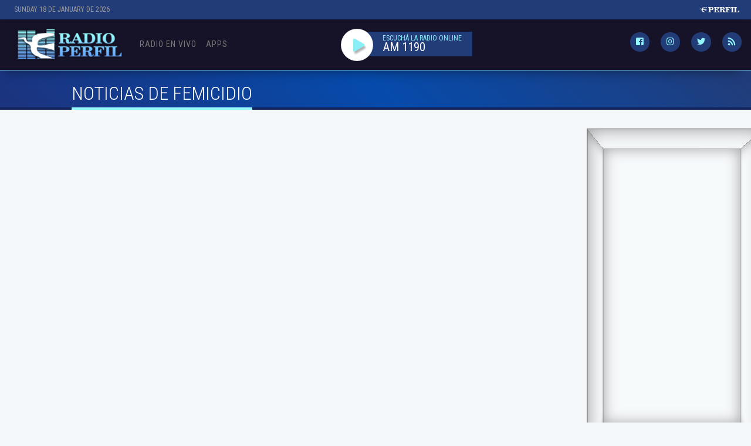

--- FILE ---
content_type: text/html; charset=UTF-8
request_url: https://radio.perfil.com/temas/femicidio
body_size: 4632
content:
<!DOCTYPE html>
<!--
Version: 18-01-2026 04:37:18
-->
<html lang="en">
    <head>
        <meta charset="utf-8">
        <meta name="viewport" content="width=device-width, initial-scale=1, shrink-to-fit=no">
           <meta http-equiv="Refresh" content="600" />
        <meta name="description" content="Descargate la APP de Radio Perfil">
        <meta name="ads-load" content="1">
        <meta name="ads-sec" content="seccion">
        <meta name="ads-client" content="294e2">

        <meta name="analytics-path-name" content="">
        <meta name="analytics-client-id" content="">
        <meta name="analytics-run" content="1">
        <meta name="analytics-view" content=" tags.themes.show ">
        <meta name="analytics-data" content="">
        <meta name="comscore-client-id" content="6906401">
        <meta name="latam-analytics-client-id" content="">
        <meta name="latam-analytics-path-name" content="">
        <meta name="latam-analytics-sample-rate" content="100">

        <meta name="msapplication-TileColor" content="#ffffff">
        <meta name="msapplication-TileImage" content="/ms-icon-144x144.png">
        <meta name="theme-color" content="#ffffff">

        <meta name="last-render" content="18-01-04 04:37:18">
        
        <title>Femicidio | Radio Perfil</title>

        <link rel="apple-touch-icon" sizes="57x57" href="https://radio.perfil.com/img/favicon/apple-icon-57x57.png">
        <link rel="apple-touch-icon" sizes="60x60" href="https://radio.perfil.com/img/favicon/apple-icon-60x60.png">
        <link rel="apple-touch-icon" sizes="72x72" href="https://radio.perfil.com/img/favicon/apple-icon-72x72.png">
        <link rel="apple-touch-icon" sizes="76x76" href="https://radio.perfil.com/img/favicon/apple-icon-76x76.png">
        <link rel="apple-touch-icon" sizes="114x114" href="https://radio.perfil.com/img/favicon/apple-icon-114x114.png">
        <link rel="apple-touch-icon" sizes="120x120" href="https://radio.perfil.com/img/favicon/apple-icon-120x120.png">
        <link rel="apple-touch-icon" sizes="144x144" href="https://radio.perfil.com/img/favicon/apple-icon-144x144.png">
        <link rel="apple-touch-icon" sizes="152x152" href="https://radio.perfil.com/img/favicon/apple-icon-152x152.png">
        <link rel="apple-touch-icon" sizes="180x180" href="https://radio.perfil.com/img/favicon/apple-icon-180x180.png">
        <link rel="icon" type="image/png" sizes="192x192"  href="https://radio.perfil.com/img/favicon/android-icon-192x192.png">
        <link rel="icon" type="image/png" sizes="32x32" href="https://radio.perfil.com/img/favicon/favicon-32x32.png.png">
        <link rel="icon" type="image/png" sizes="96x96" href="https://radio.perfil.com/img/favicon/favicon-96x96.png">
        <link rel="icon" type="image/png" sizes="16x16" href="https://radio.perfil.com/img/favicon/favicon-16x16.png">
        <link rel="manifest" href="https://radio.perfil.com/img/favicon/manifest.json">
        <link rel="manifest" href="https://radio.perfil.com/onesignal-manifest.json">

        <link rel="preconnect" href="https://player.performgroup.com">
        <link rel="preconnect" href="https://prg.smartadserver.com">
        <link rel="preconnect" href="https://onesignal.com">
        <link rel="preconnect" href="https://ads.us.e-planning.net">
        <link rel="preconnect" href="https://ad.doubleclick.net">
        <link rel="preconnect" href="https://ut.e-planning.video">
        <link rel="preconnect" href="https://bidder.criteo.com">
        
        <link rel="stylesheet" type="text/css" href="/css/app.css?id=5c4784c9d70394c00551">
        
            <!-- TAboola Sidebar Script -->
    <script type="text/javascript">
      window._taboola = window._taboola || [];
      _taboola.push({home:'auto'});
      !function (e, f, u, i) {
        if (!document.getElementById(i)){
          e.async = 1;
          e.src = u;
          e.id = i;
          f.parentNode.insertBefore(e, f);
        }
      }(document.createElement('script'),
      document.getElementsByTagName('script')[0],
      '//cdn.taboola.com/libtrc/perfil-exitonia/loader.js',
      'tb_loader_script');
      if(window.performance && typeof window.performance.mark == 'function')
        {window.performance.mark('tbl_ic');}
    </script>
<!-- /TAboola Sidebar Script -->
        
        <script type="text/javascript">
            (function(i,s,o,g,r,a,m){i['GoogleAnalyticsObject']=r;i[r]=i[r]||function(){
                (i[r].q=i[r].q||[]).push(arguments)},i[r].l=1*new Date();a=s.createElement(o),
                m=s.getElementsByTagName(o)[0];a.async=1;a.src=g;m.parentNode.insertBefore(a,m)
            })(window,document,'script','https://www.google-analytics.com/analytics.js','ga');
        </script>

        
        <!-- Google Tag Manager -->
    <script>
        
window.dataLayer = window.dataLayer || [];
dataLayer.push({
    "brand": "radioperfil",
    "brandPretty": "Radio Perfil",
    "environment": "main",
    "pageCategory": "vitrina de notas",
    "articleFormat": "estandar"
});

        console.log('GTM', window.dataLayer);
      (function(w,d,s,l,i){w[l]=w[l]||[];w[l].push({'gtm.start':
    new Date().getTime(),event:'gtm.js'});var f=d.getElementsByTagName(s)[0],
    j=d.createElement(s),dl=l!='dataLayer'?'&l='+l:'';j.async=true;j.src=
    'https://www.googletagmanager.com/gtm.js?id='+i+dl;f.parentNode.insertBefore(j,f);
    })(window,document,'script','dataLayer','GTM-55LGTNP');</script>
    <!-- End Google Tag Manager -->

        
        
        
            </head>

    <body class="pf-channel-show">
        
		<!-- Google Tag Manager (noscript) -->
    <noscript><iframe src="https://www.googletagmanager.com/ns.html?id=GTM-55LGTNP"
    height="0" width="0" style="display:none;visibility:hidden"></iframe></noscript>
    <!-- End Google Tag Manager (noscript) -->

        <div class="container-fluid m-0 p-0">
            <header>
    <div class="w-100 pf-header-top p-1">
        <div class="row m-0">
            <div class="col-8 time-top">Sunday 18 de January de 2026</div>
            <div class="col-4 col-lg-4 text-right">
                <a href="https://www.perfil.com" target="_blank"><img src="https://radio.perfil.com/img/logo_perfil_light.png" alt="Perfil"></a>
            </div>
        </div>
    </div>


<div class="row m-0 pf-header navbar-fixed-top sticky-top">
   
    <div class="col-6 col-sm-5 pr-1 pl-1 pr-lg-3 pl-lg-3 pb-0 pt-0">
        <nav class="nav d-flex nav-principal navbar-fixed-top">
<a href="https://radio.perfil.com/" class="logo ml-2 mr-3 navbar-brand" id="logo-small" ><img src="https://radio.perfil.com/img/logo.png" alt="Radio Perfil"></a>
            

            <!-- Toggle Button [handles opening navbar components on mobile screens]-->
            <button type="button" class="navbar-toggle collapsed" data-toggle="collapse" data-target="#exampleNavComponents" aria-expanded="false">
               <i class="fa fa-align-justify menu-ham" title="Align Justify"></i>
              </button>

            <div class="collapse navbar-collapse" id="exampleNavComponents">
                                                            <li><a href="/en-vivo/radio" target="_parent" class="cool-link programacion-en-vivo" title="Escucha la Radio En Vivo">Radio en Vivo</a></li>
                                                                                <li><a href="/apps" target="_parent" class="cool-link " title="Desgargas">Apps</a></li>
                                                </div>
        </nav>
    </div>
    <div class="col-6 col-lg-3 col-sm-5 text-xs-right">
      
      <div class="radio-top"><div class="player-button"><a href="https://radio.perfil.com/en-vivo/radio" target="_blank" rel="noopener noreferrer" ><i class="fas fa-play"></i></a></div>  <a href="https://radio.perfil.com/en-vivo/radio" target="_blank" rel="noopener noreferrer">ESCUCHÁ LA RADIO ONLINE</a><br><span>AM 1190</span></div>
    </div>

    <div class="col-12 col-sm-1 col-lg-3 col-xl-4  text-right pr-1 pl-1 pr-lg-3 pl-lg-3">
    <div class="collapse navbar-collapse" id="exampleNavComponents">
        <div class="social-top" >

            <a href="https://www.facebook.com/radioperfil" target="_blank" rel="noopener noreferrer nofollow" class="link-social-facebook mr-3" ><i class="fab fa-facebook-square"></i></a>
            <a href="https://www.instagram.com/radioperfil" target="_blank" rel="noopener noreferrer nofollow" class="link-social-instagram mr-3" ><i class="fab fa-instagram"></i></a>
            <a href="https://twitter.com/perfil1019" target="_blank" rel="noopener noreferrer nofollow" class="link-social-twitter mr-3" ><i class="fab fa-twitter"></i></a>
            
            <a href="https://radio.perfil.com/feed" target="_blank" rel="noopener noreferrer nofollow" class="link-social-rss"><i class="fa fa-rss"></i></a>
        </div>
    </div>
   </div>

</div>
</header>

                <section class="container-fluid p-0 m-0 pf-title-container">
        <div class="col-xl-10 offset-xl-1 pf-title mb-0">
            <h1>Noticias de  femicidio</h1>
        </div>
    </section>

    <section class="container-fluid p-0 mt-3 ml-0 mr-0">
        <div class="row m-0">

            <div class="col-ads-left d-none d-xl-block">
                <div id="" class="ads-space text-center sticky-top" data-id="sticky_160x600x-pos-" data-w="160" data-h="600" data-loaded="false" data-reload="true"></div>
            </div>

            <div class="col-articles">
                <div class="row m-0">

                    
                    <main class="col-lg-8 col-xl-9">
                        <div class="row">

                            
                        </div>
                    </main>

                    
                    <div class="d-none d-lg-block col-lg-4 col-xl-3 pf-sidebar">
                        <div class="row p-0 m-0">
                        <!-- cubo vertical start -->
<div class="cube-container d-none d-md-block d-xl-block">
	<div class="cube-wrap__wrapper cube-content-vertical" >
	    <div class="cube-wrap">
	        <div class="cube depth">
	            <div class="front-pane">
	                <div class="ads-space" data-id="300x600x-pos-" data-w="300" data-h="600" data-loaded="false" data-reload="true"></div>
	            </div>
	            <div class="back-pane">
	                <div class="ads-space" data-id="300x600x-pos-" data-w="300" data-h="600" data-loaded="false" data-reload="true"></div>
	            </div>
	            <div class="top-pane"></div>
	            <div class="bottom-pane"></div>
	            <div class="left-pane">
	                <div class="ads-space" data-id="300x600x-pos-" data-w="300" data-h="600" data-loaded="false" data-reload="true"></div>
	            </div>
	            <div class="right-pane">
	                <div class="ads-space" data-id="300x600x-pos-" data-w="300" data-h="600" data-loaded="false" data-reload="true"></div>
	            </div>
	        </div>
	    </div>
	</div>
</div>
<!-- cubo vertical end -->            </div>
<article class="article article-side bg-ads-space pt-0 pb-2 text-center">
    <p>Espacio Publicitario</p>
    <div id="" class="d-none d-lg-block ads-space text-center" data-id="300x600x-pos-" data-w="300" data-h="600" data-loaded="false"></div>
</article>
<article class="d-none d-md-block d-lg-none d-lg-none article article-side bg-ads-space pt-2 pb-2 text-center">
    <p>Espacio Publicitario</p>
    <div id="" class="ads-space text-center" data-id="728x90x-pos-" data-w="728" data-h="90" data-loaded="false" data-reload="false"></div>
</article>                    </div>
                </div>
            </div>

            <div class="col-ads-right d-none d-xl-block">
                <div id="" class="ads-space text-center sticky-top" data-id="sticky_160x600x-pos-" data-w="160" data-h="600" data-loaded="false" data-reload="true"></div>
            </div>

        </div>
    </section>

            <footer>
    <div class="container-fluid" itemscope itemprop="publisher" itemtype="https://schema.org/Organization">
        <div class="row">
            <div class="col-xs-12 col-xl-6 offset-xl-3 text-center">
   
                <a href="https://radio.perfil.com/" title="Ir a la Home de radioperfil" itemprop="url">
                    <div itemscope itemprop="logo" itemtype="https://schema.org/ImageObject">

                        <img src="https://radio.perfil.com/img/logo_footer.jpg" alt="radioperfil">

                        <noscript>
                            <img src="https://radio.perfil.com/img/favicon/android-icon-192x192.png" alt="radioperfil" itemprop="url">
                        </noscript>
                    </div>
                </a>

            </div>
        </div>
        <div class="row mt-3">
            <div class="col-xs-12 col-xl-6 offset-xl-3 text-center">
                <a href="https://www.facebook.com/radioperfil" target="_blank" rel="noopener noreferrer" class="link-social-facebook mr-3 nofollow" itemprop="sameAs" ><i class="fab fa-facebook"></i></a>
                <a href="https://twitter.com/perfil1019" target="_blank" rel="noopener noreferrer nofollow" class="link-social-twitter mr-3" itemprop="sameAs" ><i class="fab fa-twitter"></i></a>
                
                <a href="https://www.instagram.com/radioperfil" target="_blank" rel="noopener noreferrer nofollow" class="link-social-instagram mr-3" itemprop="sameAs"><i class="fab fa-instagram"></i></a>
                <a href="https://radio.perfil.com/feed" target="_blank" rel="noopener noreferrer nofollow" class="link-social-rss mr-3"><i class="fa fa-rss-square"></i></a>
                
            </div>
        </div>
        <div class="row mt-3 " >
            <nav class="footer-nav text-center">
                <ul class="footer-revistas">
                                         <li class="rev-perfil"><a href="//www.perfil.com" target="_blank" title="Diario Perfil">Diario Perfil</a></li>
                                         <li class="rev-caras"><a href="//caras.perfil.com" target="_blank" title="Revista Caras">Caras</a></li>
                                         <li class="rev-noticias"><a href="//noticias.perfil.com" target="_blank" title="Revista Noticias">Noticias</a></li>
                                         <li class="rev-fortuna"><a href="//fortuna.perfil.com" target="_blank" title="Revista Fortuna">Fortuna</a></li>
                                         <li class="rev-hombre"><a href="http://hombre.perfil.com" target="_blank" title="Revista Hombre">Hombre</a></li>
                                         <li class="weekend"><a href="https://weekend.perfil.com/" target="_blank" title="Revista Weekend">Weekend</a></li>
                                         <li class="rev-parabrisas"><a href="http://parabrisas.perfil.com" target="_blank" title="Revista Parabrisas">Parabrisas</a></li>
                                         <li class="rev-supercampo"><a href="http://supercampo.perfil.com" target="_blank" title="Revista Supercampo">Supercampo</a></li>
                                         <li class="rev-look"><a href="http://look.perfil.com" target="_blank" title="Revista Look">Look</a></li>
                                         <li class="rev-luz"><a href="http://luz.perfil.com" target="_blank" title="Revista Luz">Luz</a></li>
                                         <li class="rev-luz"><a href="http://mia.perfil.com" target="_blank" title="Revista Luz">Mía</a></li>
                                         <li class="rev-lunateen"><a href="http://lunateen.perfil.com" target="_blank" title="Revista Lunateen">Lunateen</a></li>
                                         <li class="diario-batimes"><a href="http://batimes.com.ar" target="_blank" title="Diario Buenos Aires Times">BATimes</a></li>
                                    </ul>
            </nav>
        </div>
        <div class="row mt-3 disclaimer">
            <div class="col-xs-12 col-xl-6 offset-xl-3 text-center">
                <p>
                    <span itemprop="name">radioperfil.perfil.com - PERFIL PERIODICOS S.A</span> | © Perfil.com 2006-2026 - All rights reserved<br />
                    Intellectual Property Registry Number 5346433<br />
                    <div class="d-none d-xl-block" itemprop="address" itemscope itemtype="https://schema.org/PostalAddress">
                    Address: <span itemprop="streetAddress">California 2715</span>, <span itemprop="postalCode">C1289ABI</span>, <span itemprop="addressLocality">CABA, Argentina</span>  | Phone: <span itemprop="telephone">(+5411) 7091-4921</span> / <span itemprop="telephone">(+5411) 7091-4922</span> | E-mail: <a href="/cdn-cgi/l/email-protection#6c1c091e0a05000f03012c1c091e0a0500420f0301"><span itemprop="email"><span class="__cf_email__" data-cfemail="5c2c392e3a35303f33311c2c392e3a3530723f3331">[email&#160;protected]</span></span></a>
                    </div>
                </p>
            </div>
        </div>
    </div>
</footer>        </div>

        
        <script data-cfasync="false" src="/cdn-cgi/scripts/5c5dd728/cloudflare-static/email-decode.min.js"></script><script src="https://code.jquery.com/jquery-3.3.1.slim.min.js" integrity="sha384-q8i/X+965DzO0rT7abK41JStQIAqVgRVzpbzo5smXKp4YfRvH+8abtTE1Pi6jizo" crossorigin="anonymous"></script>
        <script src="https://cdnjs.cloudflare.com/ajax/libs/popper.js/1.14.3/umd/popper.min.js" integrity="sha384-ZMP7rVo3mIykV+2+9J3UJ46jBk0WLaUAdn689aCwoqbBJiSnjAK/l8WvCWPIPm49" crossorigin="anonymous"></script>
        <script src="https://stackpath.bootstrapcdn.com/bootstrap/4.1.3/js/bootstrap.min.js" integrity="sha384-ChfqqxuZUCnJSK3+MXmPNIyE6ZbWh2IMqE241rYiqJxyMiZ6OW/JmZQ5stwEULTy" crossorigin="anonymous"></script>

        <script type="text/javascript">const eplDoc = document;</script>
        <script type="text/javascript" src="/js/epl-41.js?id=4f59a64666b25985c79d"></script>
        <script id="js-eplvideo" async type="text/javascript" src="//hls.e-planning.video/video/js/eplvideo.js" data-client="ut/2b79"></script>
        <script async src="https://sb.scorecardresearch.com/beacon.js"></script>
            <script type="text/javascript" src="/js/channels-show.js?id=e4958271bef1eb3219e5"></script>

        <div id="" class="ads-space" data-id="anuncioprevio" data-w="1" data-h="1" data-loaded="false" data-reload="false"></div>

        <!-- Begin comScore Tag -->
<script>
	var _comscore = _comscore || [];
	_comscore.push({ c1: "2", c2: "6906401", options: {enableFirstPartyCookie: true, bypassUserConsentRequirementFor1PCookie: true} });
	(function() {
		var s = document.createElement("script"), el = document.getElementsByTagName("script")[0]; s.async = true;
		s.src = (document.location.protocol == "https:" ? "https://sb" : "http://b") + ".scorecardresearch.com/beacon.js";
		el.parentNode.insertBefore(s, el);
	})();
</script>
<noscript>
  <img src="https://b.scorecardresearch.com/p?c1=2&c2=6906401&cv=2.0&cj=1" />
</noscript>
<!-- End comScore Tag -->    </body>
</html>


--- FILE ---
content_type: text/javascript
request_url: https://radio.perfil.com/js/channels-show.js?id=e4958271bef1eb3219e5
body_size: 7606
content:
!function(t){var e={};function n(r){if(e[r])return e[r].exports;var o=e[r]={i:r,l:!1,exports:{}};return t[r].call(o.exports,o,o.exports,n),o.l=!0,o.exports}n.m=t,n.c=e,n.d=function(t,e,r){n.o(t,e)||Object.defineProperty(t,e,{configurable:!1,enumerable:!0,get:r})},n.n=function(t){var e=t&&t.__esModule?function(){return t.default}:function(){return t};return n.d(e,"a",e),e},n.o=function(t,e){return Object.prototype.hasOwnProperty.call(t,e)},n.p="/",n(n.s=0)}({0:function(t,e,n){n("YhcO"),t.exports=n("xZZD")},"9RJ+":function(t,e,n){"use strict";var r,o,i=n("Xxa5"),a=n.n(i),s=(r=a.a.mark(function t(){var e,n,r;return a.a.wrap(function(t){for(;;)switch(t.prev=t.next){case 0:if(e=$('meta[name="ads-load"]').attr("content"),n=$('meta[name="ads-sec"]').attr("content"),r=$('meta[name="ads-client"]').attr("content"),!e){t.next=16;break}return t.next=6,c(r,n);case 6:if(!t.sent){t.next=14;break}return t.next=10,l();case 10:t.sent&&u(),$(window).resize(u),setInterval(d,59e3);case 14:t.next=17;break;case 16:console.log("Ads deshabilitados");case 17:case"end":return t.stop()}},t,this)}),o=function(){var t=r.apply(this,arguments);return new Promise(function(e,n){return function r(o,i){try{var a=t[o](i),s=a.value}catch(t){return void n(t)}if(!a.done)return Promise.resolve(s).then(function(t){r("next",t)},function(t){r("throw",t)});e(s)}("next")})},function(){return o.apply(this,arguments)});function c(t,e){var n={iIF:1,sV:window.location.protocol+"//ads.us.e-planning.net/",vV:"4",sI:t,sec:e};if(document.epl){var r=document.epl;return r.eplReady()||r.eplInit(n),r.eplReady()}return!1}function l(){var t={},e=[];$(".ads-space").each(function(n,r){var o=$(r),i=o.data("id"),a=1;i in t?(a=t[i],a++):a=1,t[i]=a,i=i.replace("-pos-",a),o.attr("data-id",i),o.attr("id","eplAdDiv"+i);var s={e:o.attr("data-id"),w:o.data("w"),h:o.data("h")};e.push(s)});for(var n=[],r=0;r<e.length;r++)if("string"==typeof e[r])n.push(e[r]);else if(e[r].e){var o=e[r].e+(e[r].ma?":"+e[r].ma+(e[r].f?"_"+e[r].f:""):"");(e[r].w&&e[r].h||e[r].s)&&(o+="!",o+=e[r].w&&e[r].h?e[r].w.toString(36).toUpperCase()+"x"+e[r].h.toString(36).toUpperCase():"",o+=e[r].s?"s":""),n.push(o)}return document.epl.addSpaces(n),!0}function u(){$(".ads-space").each(function(t,e){var n=$(e);n.is(":visible")&&!1===n.data("loaded")&&(document.epl.loadAdM(n.attr("data-id")),n.attr("data-loaded","true"))})}function d(){$(".ads-space").each(function(t,e){var n=$(e),r=n.attr("data-id"),o="true"===n.attr("data-loaded"),i="true"===n.attr("data-reload");n.is(":visible")&&o&&i&&document.epl.reloadSpace(r)})}e.a={init:s}},DuR2:function(t,e){var n;n=function(){return this}();try{n=n||Function("return this")()||(0,eval)("this")}catch(t){"object"==typeof window&&(n=window)}t.exports=n},FNi9:function(t,e,n){"use strict";var r=n("YuWh");e.a={initialize:function(){var t;$.fn.extend({animateCss:function(t,e){var n=function(t){var e={animation:"animationend",OAnimation:"oAnimationEnd",MozAnimation:"mozAnimationEnd",WebkitAnimation:"webkitAnimationEnd"};for(var n in e)if(void 0!==t.style[n])return e[n]}(document.createElement("div"));return this.addClass("animated "+t).one(n,function(){$(this).removeClass("animated "+t),"function"==typeof e&&e()}),this}}),(t=$(".iframe-container")).click(function(t){var e=$(t.currentTarget),n=e.find("iframe");n.addClass("clicked")}),t.mouseleave(function(t){var e=$(t.currentTarget),n=e.find("iframe");n.removeClass("clicked")}),Object(r.a)()}}},SldL:function(t,e){!function(e){"use strict";var n,r=Object.prototype,o=r.hasOwnProperty,i="function"==typeof Symbol?Symbol:{},a=i.iterator||"@@iterator",s=i.asyncIterator||"@@asyncIterator",c=i.toStringTag||"@@toStringTag",l="object"==typeof t,u=e.regeneratorRuntime;if(u)l&&(t.exports=u);else{(u=e.regeneratorRuntime=l?t.exports:{}).wrap=_;var d="suspendedStart",f="suspendedYield",h="executing",p="completed",m={},g={};g[a]=function(){return this};var v=Object.getPrototypeOf,y=v&&v(v(R([])));y&&y!==r&&o.call(y,a)&&(g=y);var w=x.prototype=E.prototype=Object.create(g);L.prototype=w.constructor=x,x.constructor=L,x[c]=L.displayName="GeneratorFunction",u.isGeneratorFunction=function(t){var e="function"==typeof t&&t.constructor;return!!e&&(e===L||"GeneratorFunction"===(e.displayName||e.name))},u.mark=function(t){return Object.setPrototypeOf?Object.setPrototypeOf(t,x):(t.__proto__=x,c in t||(t[c]="GeneratorFunction")),t.prototype=Object.create(w),t},u.awrap=function(t){return{__await:t}},k(O.prototype),O.prototype[s]=function(){return this},u.AsyncIterator=O,u.async=function(t,e,n,r){var o=new O(_(t,e,n,r));return u.isGeneratorFunction(e)?o:o.next().then(function(t){return t.done?t.value:o.next()})},k(w),w[c]="Generator",w[a]=function(){return this},w.toString=function(){return"[object Generator]"},u.keys=function(t){var e=[];for(var n in t)e.push(n);return e.reverse(),function n(){for(;e.length;){var r=e.pop();if(r in t)return n.value=r,n.done=!1,n}return n.done=!0,n}},u.values=R,A.prototype={constructor:A,reset:function(t){if(this.prev=0,this.next=0,this.sent=this._sent=n,this.done=!1,this.delegate=null,this.method="next",this.arg=n,this.tryEntries.forEach(S),!t)for(var e in this)"t"===e.charAt(0)&&o.call(this,e)&&!isNaN(+e.slice(1))&&(this[e]=n)},stop:function(){this.done=!0;var t=this.tryEntries[0].completion;if("throw"===t.type)throw t.arg;return this.rval},dispatchException:function(t){if(this.done)throw t;var e=this;function r(r,o){return s.type="throw",s.arg=t,e.next=r,o&&(e.method="next",e.arg=n),!!o}for(var i=this.tryEntries.length-1;i>=0;--i){var a=this.tryEntries[i],s=a.completion;if("root"===a.tryLoc)return r("end");if(a.tryLoc<=this.prev){var c=o.call(a,"catchLoc"),l=o.call(a,"finallyLoc");if(c&&l){if(this.prev<a.catchLoc)return r(a.catchLoc,!0);if(this.prev<a.finallyLoc)return r(a.finallyLoc)}else if(c){if(this.prev<a.catchLoc)return r(a.catchLoc,!0)}else{if(!l)throw new Error("try statement without catch or finally");if(this.prev<a.finallyLoc)return r(a.finallyLoc)}}}},abrupt:function(t,e){for(var n=this.tryEntries.length-1;n>=0;--n){var r=this.tryEntries[n];if(r.tryLoc<=this.prev&&o.call(r,"finallyLoc")&&this.prev<r.finallyLoc){var i=r;break}}i&&("break"===t||"continue"===t)&&i.tryLoc<=e&&e<=i.finallyLoc&&(i=null);var a=i?i.completion:{};return a.type=t,a.arg=e,i?(this.method="next",this.next=i.finallyLoc,m):this.complete(a)},complete:function(t,e){if("throw"===t.type)throw t.arg;return"break"===t.type||"continue"===t.type?this.next=t.arg:"return"===t.type?(this.rval=this.arg=t.arg,this.method="return",this.next="end"):"normal"===t.type&&e&&(this.next=e),m},finish:function(t){for(var e=this.tryEntries.length-1;e>=0;--e){var n=this.tryEntries[e];if(n.finallyLoc===t)return this.complete(n.completion,n.afterLoc),S(n),m}},catch:function(t){for(var e=this.tryEntries.length-1;e>=0;--e){var n=this.tryEntries[e];if(n.tryLoc===t){var r=n.completion;if("throw"===r.type){var o=r.arg;S(n)}return o}}throw new Error("illegal catch attempt")},delegateYield:function(t,e,r){return this.delegate={iterator:R(t),resultName:e,nextLoc:r},"next"===this.method&&(this.arg=n),m}}}function _(t,e,n,r){var o=e&&e.prototype instanceof E?e:E,i=Object.create(o.prototype),a=new A(r||[]);return i._invoke=function(t,e,n){var r=d;return function(o,i){if(r===h)throw new Error("Generator is already running");if(r===p){if("throw"===o)throw i;return I()}for(n.method=o,n.arg=i;;){var a=n.delegate;if(a){var s=T(a,n);if(s){if(s===m)continue;return s}}if("next"===n.method)n.sent=n._sent=n.arg;else if("throw"===n.method){if(r===d)throw r=p,n.arg;n.dispatchException(n.arg)}else"return"===n.method&&n.abrupt("return",n.arg);r=h;var c=b(t,e,n);if("normal"===c.type){if(r=n.done?p:f,c.arg===m)continue;return{value:c.arg,done:n.done}}"throw"===c.type&&(r=p,n.method="throw",n.arg=c.arg)}}}(t,n,a),i}function b(t,e,n){try{return{type:"normal",arg:t.call(e,n)}}catch(t){return{type:"throw",arg:t}}}function E(){}function L(){}function x(){}function k(t){["next","throw","return"].forEach(function(e){t[e]=function(t){return this._invoke(e,t)}})}function O(t){var e;this._invoke=function(n,r){function i(){return new Promise(function(e,i){!function e(n,r,i,a){var s=b(t[n],t,r);if("throw"!==s.type){var c=s.arg,l=c.value;return l&&"object"==typeof l&&o.call(l,"__await")?Promise.resolve(l.__await).then(function(t){e("next",t,i,a)},function(t){e("throw",t,i,a)}):Promise.resolve(l).then(function(t){c.value=t,i(c)},a)}a(s.arg)}(n,r,e,i)})}return e=e?e.then(i,i):i()}}function T(t,e){var r=t.iterator[e.method];if(r===n){if(e.delegate=null,"throw"===e.method){if(t.iterator.return&&(e.method="return",e.arg=n,T(t,e),"throw"===e.method))return m;e.method="throw",e.arg=new TypeError("The iterator does not provide a 'throw' method")}return m}var o=b(r,t.iterator,e.arg);if("throw"===o.type)return e.method="throw",e.arg=o.arg,e.delegate=null,m;var i=o.arg;return i?i.done?(e[t.resultName]=i.value,e.next=t.nextLoc,"return"!==e.method&&(e.method="next",e.arg=n),e.delegate=null,m):i:(e.method="throw",e.arg=new TypeError("iterator result is not an object"),e.delegate=null,m)}function $(t){var e={tryLoc:t[0]};1 in t&&(e.catchLoc=t[1]),2 in t&&(e.finallyLoc=t[2],e.afterLoc=t[3]),this.tryEntries.push(e)}function S(t){var e=t.completion||{};e.type="normal",delete e.arg,t.completion=e}function A(t){this.tryEntries=[{tryLoc:"root"}],t.forEach($,this),this.reset(!0)}function R(t){if(t){var e=t[a];if(e)return e.call(t);if("function"==typeof t.next)return t;if(!isNaN(t.length)){var r=-1,i=function e(){for(;++r<t.length;)if(o.call(t,r))return e.value=t[r],e.done=!1,e;return e.value=n,e.done=!0,e};return i.next=i}}return{next:I}}function I(){return{value:n,done:!0}}}(function(){return this}()||Function("return this")())},Xxa5:function(t,e,n){t.exports=n("jyFz")},YhcO:function(t,e,n){"use strict";Object.defineProperty(e,"__esModule",{value:!0});var r=n("FNi9"),o=n("9RJ+"),i=n("aubP"),a=n("jPrc"),s={init:function(){r.a.initialize(),new a.a({elements_selector:".lazyload"}),o.a.init(),i.a.init()}};$(document).ready(s.init)},YuWh:function(t,e,n){"use strict";e.a=function(){o&&(!function(){var t=$('meta[name="analytics-path-name"]').attr("content"),e=$('meta[name="analytics-client-id"]').attr("content"),n=$('meta[name="analytics-sample-rate"]').attr("content"),o=$('meta[name="analytics-view"]').attr("content"),i=$('meta[name="analytics-data"]').attr("content"),a=t+window.location.pathname,s=""!==i?JSON.parse(i):{};switch(ga("create",e,"auto",{allowLinker:!0,sampleRate:n}),ga("require","linker"),ga("linker:autoLink",["batimes.com.ar","fortunaweb.com.ar","lunateen.com.ar"]),ga("set","page",a),ga(function(t){r=t}),ga("set","dimension2",s.section),o){case"news.show":ga("set","dimension1",s.slug),ga("set","dimension3",s.author),ga("set","dimension4",s.date),ga("set","dimension5",s.id);break;case"channels.show":ga("set","dimension1",s.channel);break;case"authors.show":ga("set","dimension1",s.author_username),ga("set","dimension3",s.author_name);break;case"tags.show":ga("set","dimension1",s.tag);break;case"home.index":ga("set","dimension1","home");break;default:ga("set","dimension1",o)}ga("send","pageview")}(),t=$('meta[name="latam-analytics-client-id"]').attr("content"),e=$('meta[name="latam-analytics-path-name"]').attr("content"),n=$('meta[name="latam-analytics-sample-rate"]').attr("content"),i=e+window.location.pathname,ga("create",t,{name:"latam",sampleRate:n}),ga("latam.set","page",i),ga("latam.send","pageview"));var t,e,n,i},e.b=function(t){o&&(r.set("dimension6",t),r.send("pageview"))};var r=null,o=$('meta[name="analytics-run"]').attr("content")},aubP:function(t,e,n){"use strict";var r=n("nai1"),o=n.n(r),i=function(){function t(t,e){for(var n=0;n<e.length;n++){var r=e[n];r.enumerable=r.enumerable||!1,r.configurable=!0,"value"in r&&(r.writable=!0),Object.defineProperty(t,r.key,r)}}return function(e,n,r){return n&&t(e.prototype,n),r&&t(e,r),e}}();var a=[],s="",c=function(){function t(e){!function(t,e){if(!(t instanceof e))throw new TypeError("Cannot call a class as a function")}(this,t),this.player=e,this.autoplay=!0,this.init()}return i(t,[{key:"init",value:function(){this.player.skipAds({delayInSeconds:7}),this.handleEvents()}},{key:"handleEvents",value:function(){var t=this;this.player.on("pause",function(e){e.userInitiated&&(t.autoplay=!1)})}}]),t}();function l(){var t=$(".eplvideo");$.each(t,function(t,e){var n,r,o=$(e);n=o.attr("id"),r=o.data("code"),eplvideo(n).setup({player:"perfilcom",video:r,responsive:!0,loop:!1,autoplay:!1}).on("ready",function(){a.push(new c(eplvideo(n)))})}),t.length>0&&(s=setInterval(u,1e3))}function u(){if(a.length>0){var t=a.filter(function(t){return!t.player.isPaused()});if(t.length<=0){var e=a.filter(function(t){return t.autoplay});e.length<=0&&clearInterval(s),$.each(e,function(t,e){var n=e.player.getDiv();if(o()(n)&&e.player.isPaused())return e.player.play(),!1})}else{var n=t[0].player.getDiv();t[0].player.isMuted()||(t[0].autoplay=!1),o()(n)||t[0].player.isPaused()||!t[0].player.isMuted()||t[0].player.pause()}}}e.a={init:function(){$("#js-eplvideo").on("load",l)}}},jPrc:function(t,e,n){"use strict";const r=(t,e)=>t.getAttribute("data-"+e),o=t=>(t=t,a="was-processed",s="true",c="data-"+a,void(null!==s?t.setAttribute(c,s):t.removeAttribute(c)));var i,a,s,c;const l=t=>"true"===r(t,"was-processed"),u=function(t){return t.getBoundingClientRect().top+window.pageYOffset-t.ownerDocument.documentElement.clientTop},d=function(t,e,n){return(e===window?window.innerHeight+window.pageYOffset:u(e)+e.offsetHeight)<=u(t)-n},f=function(t){return t.getBoundingClientRect().left+window.pageXOffset-t.ownerDocument.documentElement.clientLeft},h=function(t,e,n){const r=window.innerWidth;return(e===window?r+window.pageXOffset:f(e)+r)<=f(t)-n},p=function(t,e,n){return(e===window?window.pageYOffset:u(e))>=u(t)+n+t.offsetHeight},m=function(t,e,n){return(e===window?window.pageXOffset:f(e))>=f(t)+n+t.offsetWidth};const g=function(t,e){var n;let r=new t(e);try{n=new CustomEvent("LazyLoad::Initialized",{detail:{instance:r}})}catch(t){(n=document.createEvent("CustomEvent")).initCustomEvent("LazyLoad::Initialized",!1,!1,{instance:r})}window.dispatchEvent(n)};const v=(t,e)=>e?t.replace(/\.(jpe?g|png)/gi,".webp"):t,y="undefined"!=typeof window,w=y&&!("onscroll"in window)||/(gle|ing|ro)bot|crawl|spider/i.test(navigator.userAgent),_=y&&"classList"in document.createElement("p"),b=y&&(!(!(E=document.createElement("canvas")).getContext||!E.getContext("2d"))&&0===E.toDataURL("image/webp").indexOf("data:image/webp"));var E;const L=(t,e)=>{_?t.classList.add(e):t.className+=(t.className?" ":"")+e},x=function(t,e,n,o){for(let i,a=0;i=t.children[a];a+=1)if("SOURCE"===i.tagName){let t=r(i,n);k(i,e,t,o)}},k=function(t,e,n,r){n&&t.setAttribute(e,v(n,r))},O={IMG:(t,e)=>{const n=b&&e.to_webp,o=e.data_srcset,i=t.parentNode;i&&"PICTURE"===i.tagName&&x(i,"srcset",o,n);const a=r(t,e.data_sizes);k(t,"sizes",a);const s=r(t,o);k(t,"srcset",s,n);const c=r(t,e.data_src);k(t,"src",c,n)},IFRAME:(t,e)=>{const n=r(t,e.data_src);k(t,"src",n)},VIDEO:(t,e)=>{const n=e.data_src,o=r(t,n);x(t,"src",n),k(t,"src",o),t.load()}},T=(t,e)=>{const n=e._settings,o=t.tagName,i=O[o];if(i)return i(t,n),e._updateLoadingCount(1),void(e._elements=((t,e)=>t.filter(t=>t!==e))(e._elements,t));((t,e)=>{const n=b&&e.to_webp,o=r(t,e.data_src),i=r(t,e.data_bg);if(o){let e=v(o,n);t.style.backgroundImage=`url("${e}")`}if(i){let e=v(i,n);t.style.backgroundImage=e}})(t,n)},$=function(t,e){t&&t(e)},S=(t,e,n)=>{t.addEventListener(e,n)},A=(t,e,n)=>{t.removeEventListener(e,n)},R=(t,e,n)=>{A(t,"load",e),A(t,"loadeddata",e),A(t,"error",n)},I=function(t,e,n){var r=n._settings;const o=e?r.class_loaded:r.class_error,i=e?r.callback_load:r.callback_error,a=t.target;((t,e)=>{_?t.classList.remove(e):t.className=t.className.replace(new RegExp("(^|\\s+)"+e+"(\\s+|$)")," ").replace(/^\s+/,"").replace(/\s+$/,"")})(a,r.class_loading),L(a,o),$(i,a),n._updateLoadingCount(-1)},N=(t,e)=>{const n=o=>{I(o,!0,e),R(t,n,r)},r=o=>{I(o,!1,e),R(t,n,r)};((t,e,n)=>{S(t,"load",e),S(t,"loadeddata",e),S(t,"error",n)})(t,n,r)},j=["IMG","IFRAME","VIDEO"];const C=function(t){this._settings=Object.assign({},(()=>({elements_selector:"img",container:window,threshold:300,throttle:150,data_src:"src",data_srcset:"srcset",data_sizes:"sizes",data_bg:"bg",class_loading:"loading",class_loaded:"loaded",class_error:"error",class_initial:"initial",skip_invisible:!0,callback_load:null,callback_error:null,callback_set:null,callback_enter:null,callback_finish:null,to_webp:!1}))(),t),this._loadingCount=0,this._queryOriginNode=this._settings.container===window?document:this._settings.container,this._previousLoopTime=0,this._loopTimeout=null,this._boundHandleScroll=this.handleScroll.bind(this),this._isFirstLoop=!0,window.addEventListener("resize",this._boundHandleScroll),this.update()};C.prototype={_loopThroughElements:function(t){const e=this._settings,n=this._elements,r=n?n.length:0;let o,i=[],a=this._isFirstLoop;if(a&&(this._isFirstLoop=!1),0!==r){for(o=0;o<r;o++){let r=n[o];e.skip_invisible&&null===r.offsetParent||(!t&&(r=r,c=e.container,l=e.threshold,d(r,c,l)||p(r,c,l)||h(r,c,l)||m(r,c,l))||(a&&L(r,e.class_initial),this.load(r),i.push(o)))}var s,c,l;((t,e)=>{for(;e.length;)t.splice(e.pop(),1)})(n,i)}else this._stopScrollHandler()},_startScrollHandler:function(){this._isHandlingScroll||(this._isHandlingScroll=!0,this._settings.container.addEventListener("scroll",this._boundHandleScroll))},_stopScrollHandler:function(){this._isHandlingScroll&&(this._isHandlingScroll=!1,this._settings.container.removeEventListener("scroll",this._boundHandleScroll))},_updateLoadingCount:function(t){this._loadingCount+=t,0===this._elements.length&&0===this._loadingCount&&$(this._settings.callback_finish)},handleScroll:function(){const t=this._settings.throttle;if(0!==t){let e=Date.now(),n=t-(e-this._previousLoopTime);n<=0||n>t?(this._loopTimeout&&(clearTimeout(this._loopTimeout),this._loopTimeout=null),this._previousLoopTime=e,this._loopThroughElements()):this._loopTimeout||(this._loopTimeout=setTimeout(function(){this._previousLoopTime=Date.now(),this._loopTimeout=null,this._loopThroughElements()}.bind(this),n))}else this._loopThroughElements()},loadAll:function(){this._loopThroughElements(!0)},update:function(t){const e=this._settings,n=t||this._queryOriginNode.querySelectorAll(e.elements_selector);this._elements=(t=>t.filter(t=>!l(t)))(Array.prototype.slice.call(n)),w?this.loadAll():(this._loopThroughElements(),this._startScrollHandler())},destroy:function(){window.removeEventListener("resize",this._boundHandleScroll),this._loopTimeout&&(clearTimeout(this._loopTimeout),this._loopTimeout=null),this._stopScrollHandler(),this._elements=null,this._queryOriginNode=null,this._settings=null},load:function(t,e){!function(t,e,n){var r=e._settings;!n&&l(t)||($(r.callback_enter,t),j.indexOf(t.tagName)>-1&&(N(t,e),L(t,r.class_loading)),T(t,e),o(t),$(r.callback_set,t))}(t,this,e)}},y&&function(t,e){if(e)if(e.length)for(let n,r=0;n=e[r];r+=1)g(t,n);else g(t,e)}(C,window.lazyLoadOptions),e.a=C},jyFz:function(t,e,n){var r=function(){return this}()||Function("return this")(),o=r.regeneratorRuntime&&Object.getOwnPropertyNames(r).indexOf("regeneratorRuntime")>=0,i=o&&r.regeneratorRuntime;if(r.regeneratorRuntime=void 0,t.exports=n("SldL"),o)r.regeneratorRuntime=i;else try{delete r.regeneratorRuntime}catch(t){r.regeneratorRuntime=void 0}},nai1:function(t,e,n){(function(e){t.exports=function(t,a,s){var c={container:e.document.body,offset:0,debounce:15,failsafe:150};void 0!==a&&"function"!=typeof a||(s=a,a={});var l=c.container=a.container||c.container,u=c.offset=a.offset||c.offset,d=c.debounce=a.debounce||c.debounce,f=c.failsafe=a.failsafe||c.failsafe;!0===f?f=150:!1===f&&(f=0);f>0&&f<d&&(f=d+50);for(var h=0;h<n.length;h++)if(n[h].container===l&&n[h]._debounce===d&&n[h]._failsafe===f)return n[h].isInViewport(t,u,s);return n[n.push(function(t,n,a){var s=function(){var t=[];function e(e){for(var n=t.length-1;n>=0;n--)if(t[n][0]===e)return n;return-1}function n(t){return-1!==e(t)}return{add:function(e,r,o){n(e)||t.push([e,r,o])},remove:function(n){var r=e(n);-1!==r&&t.splice(r,1)},isWatched:n,checkAll:function(e){return function(){for(var n=t.length-1;n>=0;n--)e.apply(this,t[n])}}}}(),c=t===e.document.body?e:t,l=(u=s.checkAll(function(t,e,n){p(t,e)&&(s.remove(t),n(t))}),d=n,function(){var t=this,e=arguments,n=f&&!h;clearTimeout(h),h=setTimeout(function(){h=null,f||u.apply(t,e)},d),n&&u.apply(t,e)});var u,d,f,h;o(c,"scroll",l),c===e&&o(e,"resize",l);r&&function(t,e,n){var r=new MutationObserver(function(t){!0===t.some(a)&&setTimeout(n,0)}),o=Array.prototype.filter,i=Array.prototype.concat;function a(e){var n=i.call([],Array.prototype.slice.call(e.addedNodes),e.target);return o.call(n,t.isWatched).length>0}r.observe(e,{childList:!0,subtree:!0,attributes:!0})}(s,t,l);a>0&&setInterval(l,a);function p(n,r){if(!n)return!1;if(!i(e.document.documentElement,n)||!i(e.document.documentElement,t))return!1;if(!n.offsetWidth||!n.offsetHeight)return!1;var o=n.getBoundingClientRect(),a={};if(t===e.document.body)a={top:-r,left:-r,right:e.document.documentElement.clientWidth+r,bottom:e.document.documentElement.clientHeight+r};else{var s=t.getBoundingClientRect();a={top:s.top-r,left:s.left-r,right:s.right+r,bottom:s.bottom+r}}var c=o.right>=a.left&&o.left<=a.right&&o.bottom>=a.top&&o.top<=a.bottom;return c}return{container:t,isInViewport:function(t,e,n){if(!n)return p(t,e);var r=function(t,e,n){return{watch:function(){s.add(t,e,n)},dispose:function(){s.remove(t)}}}(t,e,n);return r.watch(),r},_debounce:n,_failsafe:a}}(l,d,f))-1].isInViewport(t,u,s)};var n=[],r="function"==typeof e.MutationObserver;function o(t,e,n){t.attachEvent?t.attachEvent("on"+e,n):t.addEventListener(e,n,!1)}var i=function(){return!e.document||(e.document.documentElement.compareDocumentPosition?function(t,e){return!!(16&t.compareDocumentPosition(e))}:e.document.documentElement.contains?function(t,e){return t!==e&&!!t.contains&&t.contains(e)}:function(t,e){for(;e=e.parentNode;)if(e===t)return!0;return!1})}}).call(e,n("DuR2"))},xZZD:function(t,e){}});